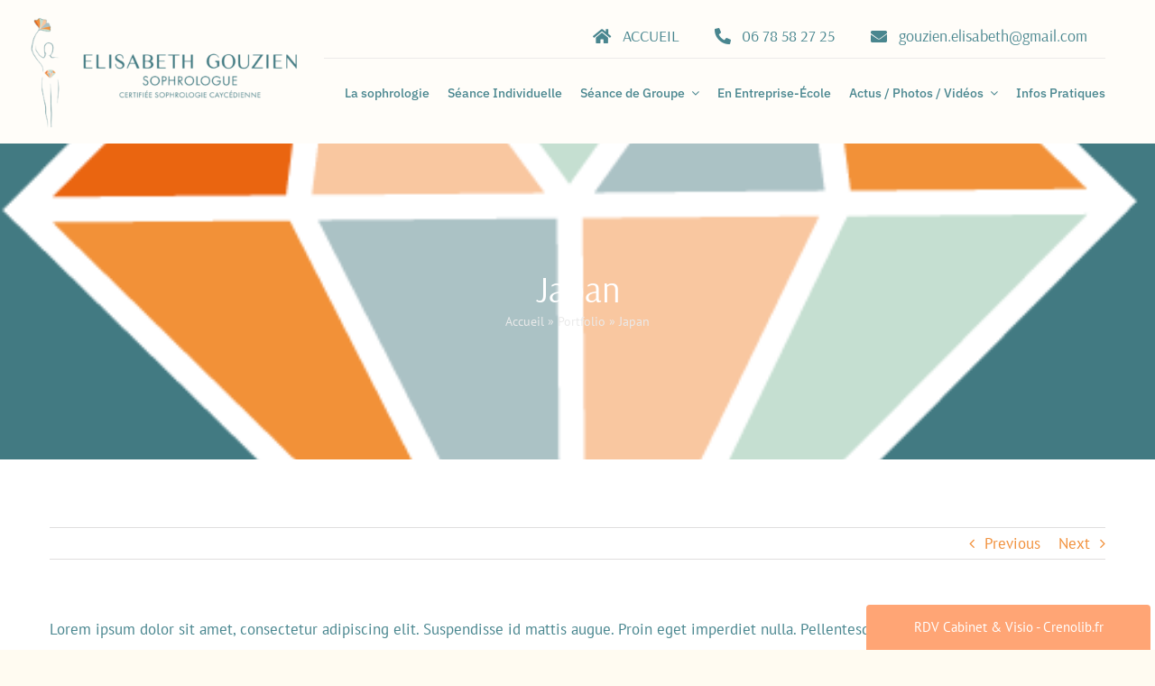

--- FILE ---
content_type: text/plain
request_url: https://www.google-analytics.com/j/collect?v=1&_v=j102&a=1305133020&t=pageview&_s=1&dl=https%3A%2F%2Fsophrologie-saintmalo.com%2Four-destination%2Fjapan%2F&ul=en-us%40posix&dt=Japan%20-%20%C3%89lisabeth%20Gouzien%20-%20Sophrologie%20Saint-Malo&sr=1280x720&vp=1280x720&_u=YADAAEABAAAAACAAI~&jid=1308096208&gjid=116932365&cid=1881319153.1769769361&tid=UA-68535897-2&_gid=1754530729.1769769362&_r=1&_slc=1&gtm=45He61r1n81NQWCNJ8v866765406za200zd866765406&gcd=13l3l3l3l1l1&dma=0&tag_exp=103116026~103200004~104527906~104528500~104684208~104684211~115938465~115938469~116185181~116185182~116988315~117041588&z=1529487336
body_size: -454
content:
2,cG-V83HFL21BJ